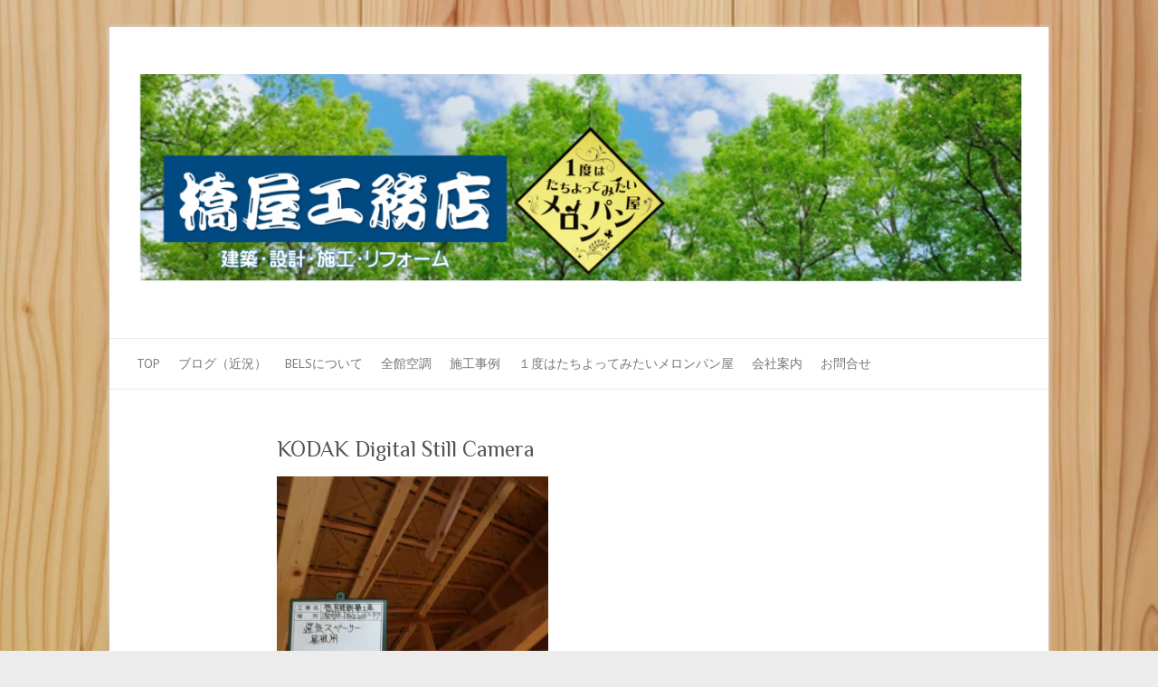

--- FILE ---
content_type: text/html; charset=UTF-8
request_url: https://hashiya848.jp/kodak-digital-still-camera-90/
body_size: 11414
content:

<!DOCTYPE html>
<html dir="ltr" lang="ja" prefix="og: https://ogp.me/ns#">
<head>

		<meta charset="UTF-8" />
	<meta name="viewport" content="width=device-width">
	<link rel="profile" href="http://gmpg.org/xfn/11" />
	<link rel="pingback" href="https://hashiya848.jp/xmlrpc.php" />	
<title>KODAK Digital Still Camera | 橋屋工務店</title>
	<style>img:is([sizes="auto" i], [sizes^="auto," i]) { contain-intrinsic-size: 3000px 1500px }</style>
	
		<!-- All in One SEO 4.7.8 - aioseo.com -->
	<meta name="description" content="KODAK Digital Still Camera" />
	<meta name="robots" content="max-image-preview:large" />
	<meta name="author" content="hashiya"/>
	<link rel="canonical" href="https://hashiya848.jp/kodak-digital-still-camera-90/" />
	<meta name="generator" content="All in One SEO (AIOSEO) 4.7.8" />
		<meta property="og:locale" content="ja_JP" />
		<meta property="og:site_name" content="橋屋工務店 | 埼玉県深谷市の工務店｜家は、買うものではなく造るもの" />
		<meta property="og:type" content="article" />
		<meta property="og:title" content="KODAK Digital Still Camera | 橋屋工務店" />
		<meta property="og:description" content="KODAK Digital Still Camera" />
		<meta property="og:url" content="https://hashiya848.jp/kodak-digital-still-camera-90/" />
		<meta property="article:published_time" content="2024-01-09T04:32:30+00:00" />
		<meta property="article:modified_time" content="2024-01-09T04:32:30+00:00" />
		<meta name="twitter:card" content="summary" />
		<meta name="twitter:title" content="KODAK Digital Still Camera | 橋屋工務店" />
		<meta name="twitter:description" content="KODAK Digital Still Camera" />
		<meta name="google" content="nositelinkssearchbox" />
		<script type="application/ld+json" class="aioseo-schema">
			{"@context":"https:\/\/schema.org","@graph":[{"@type":"BreadcrumbList","@id":"https:\/\/hashiya848.jp\/kodak-digital-still-camera-90\/#breadcrumblist","itemListElement":[{"@type":"ListItem","@id":"https:\/\/hashiya848.jp\/#listItem","position":1,"name":"\u5bb6","item":"https:\/\/hashiya848.jp\/","nextItem":{"@type":"ListItem","@id":"https:\/\/hashiya848.jp\/kodak-digital-still-camera-90\/#listItem","name":"KODAK Digital Still Camera"}},{"@type":"ListItem","@id":"https:\/\/hashiya848.jp\/kodak-digital-still-camera-90\/#listItem","position":2,"name":"KODAK Digital Still Camera","previousItem":{"@type":"ListItem","@id":"https:\/\/hashiya848.jp\/#listItem","name":"\u5bb6"}}]},{"@type":"ItemPage","@id":"https:\/\/hashiya848.jp\/kodak-digital-still-camera-90\/#itempage","url":"https:\/\/hashiya848.jp\/kodak-digital-still-camera-90\/","name":"KODAK Digital Still Camera | \u6a4b\u5c4b\u5de5\u52d9\u5e97","description":"KODAK Digital Still Camera","inLanguage":"ja","isPartOf":{"@id":"https:\/\/hashiya848.jp\/#website"},"breadcrumb":{"@id":"https:\/\/hashiya848.jp\/kodak-digital-still-camera-90\/#breadcrumblist"},"author":{"@id":"https:\/\/hashiya848.jp\/author\/hashiya\/#author"},"creator":{"@id":"https:\/\/hashiya848.jp\/author\/hashiya\/#author"},"datePublished":"2024-01-09T13:32:30+09:00","dateModified":"2024-01-09T13:32:30+09:00"},{"@type":"Organization","@id":"https:\/\/hashiya848.jp\/#organization","name":"\u6a4b\u5c4b\u5de5\u52d9\u5e97","description":"\u57fc\u7389\u770c\u6df1\u8c37\u5e02\u306e\u5de5\u52d9\u5e97\uff5c\u5bb6\u306f\u3001\u8cb7\u3046\u3082\u306e\u3067\u306f\u306a\u304f\u9020\u308b\u3082\u306e","url":"https:\/\/hashiya848.jp\/"},{"@type":"Person","@id":"https:\/\/hashiya848.jp\/author\/hashiya\/#author","url":"https:\/\/hashiya848.jp\/author\/hashiya\/","name":"hashiya","image":{"@type":"ImageObject","@id":"https:\/\/hashiya848.jp\/kodak-digital-still-camera-90\/#authorImage","url":"https:\/\/secure.gravatar.com\/avatar\/f8d161026ca07318151dace098ae23e2?s=96&d=mm&r=g","width":96,"height":96,"caption":"hashiya"}},{"@type":"WebSite","@id":"https:\/\/hashiya848.jp\/#website","url":"https:\/\/hashiya848.jp\/","name":"\u6a4b\u5c4b\u5de5\u52d9\u5e97","description":"\u57fc\u7389\u770c\u6df1\u8c37\u5e02\u306e\u5de5\u52d9\u5e97\uff5c\u5bb6\u306f\u3001\u8cb7\u3046\u3082\u306e\u3067\u306f\u306a\u304f\u9020\u308b\u3082\u306e","inLanguage":"ja","publisher":{"@id":"https:\/\/hashiya848.jp\/#organization"}}]}
		</script>
		<!-- All in One SEO -->

<link rel='dns-prefetch' href='//secure.gravatar.com' />
<link rel='dns-prefetch' href='//stats.wp.com' />
<link rel='dns-prefetch' href='//fonts.googleapis.com' />
<link rel='dns-prefetch' href='//v0.wordpress.com' />
<link rel='preconnect' href='//i0.wp.com' />
<link rel="alternate" type="application/rss+xml" title="橋屋工務店 &raquo; フィード" href="https://hashiya848.jp/feed/" />
<link rel="alternate" type="application/rss+xml" title="橋屋工務店 &raquo; コメントフィード" href="https://hashiya848.jp/comments/feed/" />
<script type="text/javascript">
/* <![CDATA[ */
window._wpemojiSettings = {"baseUrl":"https:\/\/s.w.org\/images\/core\/emoji\/15.0.3\/72x72\/","ext":".png","svgUrl":"https:\/\/s.w.org\/images\/core\/emoji\/15.0.3\/svg\/","svgExt":".svg","source":{"concatemoji":"https:\/\/hashiya848.jp\/wp-includes\/js\/wp-emoji-release.min.js?ver=6.7.4"}};
/*! This file is auto-generated */
!function(i,n){var o,s,e;function c(e){try{var t={supportTests:e,timestamp:(new Date).valueOf()};sessionStorage.setItem(o,JSON.stringify(t))}catch(e){}}function p(e,t,n){e.clearRect(0,0,e.canvas.width,e.canvas.height),e.fillText(t,0,0);var t=new Uint32Array(e.getImageData(0,0,e.canvas.width,e.canvas.height).data),r=(e.clearRect(0,0,e.canvas.width,e.canvas.height),e.fillText(n,0,0),new Uint32Array(e.getImageData(0,0,e.canvas.width,e.canvas.height).data));return t.every(function(e,t){return e===r[t]})}function u(e,t,n){switch(t){case"flag":return n(e,"\ud83c\udff3\ufe0f\u200d\u26a7\ufe0f","\ud83c\udff3\ufe0f\u200b\u26a7\ufe0f")?!1:!n(e,"\ud83c\uddfa\ud83c\uddf3","\ud83c\uddfa\u200b\ud83c\uddf3")&&!n(e,"\ud83c\udff4\udb40\udc67\udb40\udc62\udb40\udc65\udb40\udc6e\udb40\udc67\udb40\udc7f","\ud83c\udff4\u200b\udb40\udc67\u200b\udb40\udc62\u200b\udb40\udc65\u200b\udb40\udc6e\u200b\udb40\udc67\u200b\udb40\udc7f");case"emoji":return!n(e,"\ud83d\udc26\u200d\u2b1b","\ud83d\udc26\u200b\u2b1b")}return!1}function f(e,t,n){var r="undefined"!=typeof WorkerGlobalScope&&self instanceof WorkerGlobalScope?new OffscreenCanvas(300,150):i.createElement("canvas"),a=r.getContext("2d",{willReadFrequently:!0}),o=(a.textBaseline="top",a.font="600 32px Arial",{});return e.forEach(function(e){o[e]=t(a,e,n)}),o}function t(e){var t=i.createElement("script");t.src=e,t.defer=!0,i.head.appendChild(t)}"undefined"!=typeof Promise&&(o="wpEmojiSettingsSupports",s=["flag","emoji"],n.supports={everything:!0,everythingExceptFlag:!0},e=new Promise(function(e){i.addEventListener("DOMContentLoaded",e,{once:!0})}),new Promise(function(t){var n=function(){try{var e=JSON.parse(sessionStorage.getItem(o));if("object"==typeof e&&"number"==typeof e.timestamp&&(new Date).valueOf()<e.timestamp+604800&&"object"==typeof e.supportTests)return e.supportTests}catch(e){}return null}();if(!n){if("undefined"!=typeof Worker&&"undefined"!=typeof OffscreenCanvas&&"undefined"!=typeof URL&&URL.createObjectURL&&"undefined"!=typeof Blob)try{var e="postMessage("+f.toString()+"("+[JSON.stringify(s),u.toString(),p.toString()].join(",")+"));",r=new Blob([e],{type:"text/javascript"}),a=new Worker(URL.createObjectURL(r),{name:"wpTestEmojiSupports"});return void(a.onmessage=function(e){c(n=e.data),a.terminate(),t(n)})}catch(e){}c(n=f(s,u,p))}t(n)}).then(function(e){for(var t in e)n.supports[t]=e[t],n.supports.everything=n.supports.everything&&n.supports[t],"flag"!==t&&(n.supports.everythingExceptFlag=n.supports.everythingExceptFlag&&n.supports[t]);n.supports.everythingExceptFlag=n.supports.everythingExceptFlag&&!n.supports.flag,n.DOMReady=!1,n.readyCallback=function(){n.DOMReady=!0}}).then(function(){return e}).then(function(){var e;n.supports.everything||(n.readyCallback(),(e=n.source||{}).concatemoji?t(e.concatemoji):e.wpemoji&&e.twemoji&&(t(e.twemoji),t(e.wpemoji)))}))}((window,document),window._wpemojiSettings);
/* ]]> */
</script>
<style id='wp-emoji-styles-inline-css' type='text/css'>

	img.wp-smiley, img.emoji {
		display: inline !important;
		border: none !important;
		box-shadow: none !important;
		height: 1em !important;
		width: 1em !important;
		margin: 0 0.07em !important;
		vertical-align: -0.1em !important;
		background: none !important;
		padding: 0 !important;
	}
</style>
<link rel='stylesheet' id='wp-block-library-css' href='https://hashiya848.jp/wp-includes/css/dist/block-library/style.min.css?ver=6.7.4' type='text/css' media='all' />
<link rel='stylesheet' id='mediaelement-css' href='https://hashiya848.jp/wp-includes/js/mediaelement/mediaelementplayer-legacy.min.css?ver=4.2.17' type='text/css' media='all' />
<link rel='stylesheet' id='wp-mediaelement-css' href='https://hashiya848.jp/wp-includes/js/mediaelement/wp-mediaelement.min.css?ver=6.7.4' type='text/css' media='all' />
<style id='jetpack-sharing-buttons-style-inline-css' type='text/css'>
.jetpack-sharing-buttons__services-list{display:flex;flex-direction:row;flex-wrap:wrap;gap:0;list-style-type:none;margin:5px;padding:0}.jetpack-sharing-buttons__services-list.has-small-icon-size{font-size:12px}.jetpack-sharing-buttons__services-list.has-normal-icon-size{font-size:16px}.jetpack-sharing-buttons__services-list.has-large-icon-size{font-size:24px}.jetpack-sharing-buttons__services-list.has-huge-icon-size{font-size:36px}@media print{.jetpack-sharing-buttons__services-list{display:none!important}}.editor-styles-wrapper .wp-block-jetpack-sharing-buttons{gap:0;padding-inline-start:0}ul.jetpack-sharing-buttons__services-list.has-background{padding:1.25em 2.375em}
</style>
<style id='classic-theme-styles-inline-css' type='text/css'>
/*! This file is auto-generated */
.wp-block-button__link{color:#fff;background-color:#32373c;border-radius:9999px;box-shadow:none;text-decoration:none;padding:calc(.667em + 2px) calc(1.333em + 2px);font-size:1.125em}.wp-block-file__button{background:#32373c;color:#fff;text-decoration:none}
</style>
<style id='global-styles-inline-css' type='text/css'>
:root{--wp--preset--aspect-ratio--square: 1;--wp--preset--aspect-ratio--4-3: 4/3;--wp--preset--aspect-ratio--3-4: 3/4;--wp--preset--aspect-ratio--3-2: 3/2;--wp--preset--aspect-ratio--2-3: 2/3;--wp--preset--aspect-ratio--16-9: 16/9;--wp--preset--aspect-ratio--9-16: 9/16;--wp--preset--color--black: #000000;--wp--preset--color--cyan-bluish-gray: #abb8c3;--wp--preset--color--white: #ffffff;--wp--preset--color--pale-pink: #f78da7;--wp--preset--color--vivid-red: #cf2e2e;--wp--preset--color--luminous-vivid-orange: #ff6900;--wp--preset--color--luminous-vivid-amber: #fcb900;--wp--preset--color--light-green-cyan: #7bdcb5;--wp--preset--color--vivid-green-cyan: #00d084;--wp--preset--color--pale-cyan-blue: #8ed1fc;--wp--preset--color--vivid-cyan-blue: #0693e3;--wp--preset--color--vivid-purple: #9b51e0;--wp--preset--gradient--vivid-cyan-blue-to-vivid-purple: linear-gradient(135deg,rgba(6,147,227,1) 0%,rgb(155,81,224) 100%);--wp--preset--gradient--light-green-cyan-to-vivid-green-cyan: linear-gradient(135deg,rgb(122,220,180) 0%,rgb(0,208,130) 100%);--wp--preset--gradient--luminous-vivid-amber-to-luminous-vivid-orange: linear-gradient(135deg,rgba(252,185,0,1) 0%,rgba(255,105,0,1) 100%);--wp--preset--gradient--luminous-vivid-orange-to-vivid-red: linear-gradient(135deg,rgba(255,105,0,1) 0%,rgb(207,46,46) 100%);--wp--preset--gradient--very-light-gray-to-cyan-bluish-gray: linear-gradient(135deg,rgb(238,238,238) 0%,rgb(169,184,195) 100%);--wp--preset--gradient--cool-to-warm-spectrum: linear-gradient(135deg,rgb(74,234,220) 0%,rgb(151,120,209) 20%,rgb(207,42,186) 40%,rgb(238,44,130) 60%,rgb(251,105,98) 80%,rgb(254,248,76) 100%);--wp--preset--gradient--blush-light-purple: linear-gradient(135deg,rgb(255,206,236) 0%,rgb(152,150,240) 100%);--wp--preset--gradient--blush-bordeaux: linear-gradient(135deg,rgb(254,205,165) 0%,rgb(254,45,45) 50%,rgb(107,0,62) 100%);--wp--preset--gradient--luminous-dusk: linear-gradient(135deg,rgb(255,203,112) 0%,rgb(199,81,192) 50%,rgb(65,88,208) 100%);--wp--preset--gradient--pale-ocean: linear-gradient(135deg,rgb(255,245,203) 0%,rgb(182,227,212) 50%,rgb(51,167,181) 100%);--wp--preset--gradient--electric-grass: linear-gradient(135deg,rgb(202,248,128) 0%,rgb(113,206,126) 100%);--wp--preset--gradient--midnight: linear-gradient(135deg,rgb(2,3,129) 0%,rgb(40,116,252) 100%);--wp--preset--font-size--small: 13px;--wp--preset--font-size--medium: 20px;--wp--preset--font-size--large: 36px;--wp--preset--font-size--x-large: 42px;--wp--preset--spacing--20: 0.44rem;--wp--preset--spacing--30: 0.67rem;--wp--preset--spacing--40: 1rem;--wp--preset--spacing--50: 1.5rem;--wp--preset--spacing--60: 2.25rem;--wp--preset--spacing--70: 3.38rem;--wp--preset--spacing--80: 5.06rem;--wp--preset--shadow--natural: 6px 6px 9px rgba(0, 0, 0, 0.2);--wp--preset--shadow--deep: 12px 12px 50px rgba(0, 0, 0, 0.4);--wp--preset--shadow--sharp: 6px 6px 0px rgba(0, 0, 0, 0.2);--wp--preset--shadow--outlined: 6px 6px 0px -3px rgba(255, 255, 255, 1), 6px 6px rgba(0, 0, 0, 1);--wp--preset--shadow--crisp: 6px 6px 0px rgba(0, 0, 0, 1);}:where(.is-layout-flex){gap: 0.5em;}:where(.is-layout-grid){gap: 0.5em;}body .is-layout-flex{display: flex;}.is-layout-flex{flex-wrap: wrap;align-items: center;}.is-layout-flex > :is(*, div){margin: 0;}body .is-layout-grid{display: grid;}.is-layout-grid > :is(*, div){margin: 0;}:where(.wp-block-columns.is-layout-flex){gap: 2em;}:where(.wp-block-columns.is-layout-grid){gap: 2em;}:where(.wp-block-post-template.is-layout-flex){gap: 1.25em;}:where(.wp-block-post-template.is-layout-grid){gap: 1.25em;}.has-black-color{color: var(--wp--preset--color--black) !important;}.has-cyan-bluish-gray-color{color: var(--wp--preset--color--cyan-bluish-gray) !important;}.has-white-color{color: var(--wp--preset--color--white) !important;}.has-pale-pink-color{color: var(--wp--preset--color--pale-pink) !important;}.has-vivid-red-color{color: var(--wp--preset--color--vivid-red) !important;}.has-luminous-vivid-orange-color{color: var(--wp--preset--color--luminous-vivid-orange) !important;}.has-luminous-vivid-amber-color{color: var(--wp--preset--color--luminous-vivid-amber) !important;}.has-light-green-cyan-color{color: var(--wp--preset--color--light-green-cyan) !important;}.has-vivid-green-cyan-color{color: var(--wp--preset--color--vivid-green-cyan) !important;}.has-pale-cyan-blue-color{color: var(--wp--preset--color--pale-cyan-blue) !important;}.has-vivid-cyan-blue-color{color: var(--wp--preset--color--vivid-cyan-blue) !important;}.has-vivid-purple-color{color: var(--wp--preset--color--vivid-purple) !important;}.has-black-background-color{background-color: var(--wp--preset--color--black) !important;}.has-cyan-bluish-gray-background-color{background-color: var(--wp--preset--color--cyan-bluish-gray) !important;}.has-white-background-color{background-color: var(--wp--preset--color--white) !important;}.has-pale-pink-background-color{background-color: var(--wp--preset--color--pale-pink) !important;}.has-vivid-red-background-color{background-color: var(--wp--preset--color--vivid-red) !important;}.has-luminous-vivid-orange-background-color{background-color: var(--wp--preset--color--luminous-vivid-orange) !important;}.has-luminous-vivid-amber-background-color{background-color: var(--wp--preset--color--luminous-vivid-amber) !important;}.has-light-green-cyan-background-color{background-color: var(--wp--preset--color--light-green-cyan) !important;}.has-vivid-green-cyan-background-color{background-color: var(--wp--preset--color--vivid-green-cyan) !important;}.has-pale-cyan-blue-background-color{background-color: var(--wp--preset--color--pale-cyan-blue) !important;}.has-vivid-cyan-blue-background-color{background-color: var(--wp--preset--color--vivid-cyan-blue) !important;}.has-vivid-purple-background-color{background-color: var(--wp--preset--color--vivid-purple) !important;}.has-black-border-color{border-color: var(--wp--preset--color--black) !important;}.has-cyan-bluish-gray-border-color{border-color: var(--wp--preset--color--cyan-bluish-gray) !important;}.has-white-border-color{border-color: var(--wp--preset--color--white) !important;}.has-pale-pink-border-color{border-color: var(--wp--preset--color--pale-pink) !important;}.has-vivid-red-border-color{border-color: var(--wp--preset--color--vivid-red) !important;}.has-luminous-vivid-orange-border-color{border-color: var(--wp--preset--color--luminous-vivid-orange) !important;}.has-luminous-vivid-amber-border-color{border-color: var(--wp--preset--color--luminous-vivid-amber) !important;}.has-light-green-cyan-border-color{border-color: var(--wp--preset--color--light-green-cyan) !important;}.has-vivid-green-cyan-border-color{border-color: var(--wp--preset--color--vivid-green-cyan) !important;}.has-pale-cyan-blue-border-color{border-color: var(--wp--preset--color--pale-cyan-blue) !important;}.has-vivid-cyan-blue-border-color{border-color: var(--wp--preset--color--vivid-cyan-blue) !important;}.has-vivid-purple-border-color{border-color: var(--wp--preset--color--vivid-purple) !important;}.has-vivid-cyan-blue-to-vivid-purple-gradient-background{background: var(--wp--preset--gradient--vivid-cyan-blue-to-vivid-purple) !important;}.has-light-green-cyan-to-vivid-green-cyan-gradient-background{background: var(--wp--preset--gradient--light-green-cyan-to-vivid-green-cyan) !important;}.has-luminous-vivid-amber-to-luminous-vivid-orange-gradient-background{background: var(--wp--preset--gradient--luminous-vivid-amber-to-luminous-vivid-orange) !important;}.has-luminous-vivid-orange-to-vivid-red-gradient-background{background: var(--wp--preset--gradient--luminous-vivid-orange-to-vivid-red) !important;}.has-very-light-gray-to-cyan-bluish-gray-gradient-background{background: var(--wp--preset--gradient--very-light-gray-to-cyan-bluish-gray) !important;}.has-cool-to-warm-spectrum-gradient-background{background: var(--wp--preset--gradient--cool-to-warm-spectrum) !important;}.has-blush-light-purple-gradient-background{background: var(--wp--preset--gradient--blush-light-purple) !important;}.has-blush-bordeaux-gradient-background{background: var(--wp--preset--gradient--blush-bordeaux) !important;}.has-luminous-dusk-gradient-background{background: var(--wp--preset--gradient--luminous-dusk) !important;}.has-pale-ocean-gradient-background{background: var(--wp--preset--gradient--pale-ocean) !important;}.has-electric-grass-gradient-background{background: var(--wp--preset--gradient--electric-grass) !important;}.has-midnight-gradient-background{background: var(--wp--preset--gradient--midnight) !important;}.has-small-font-size{font-size: var(--wp--preset--font-size--small) !important;}.has-medium-font-size{font-size: var(--wp--preset--font-size--medium) !important;}.has-large-font-size{font-size: var(--wp--preset--font-size--large) !important;}.has-x-large-font-size{font-size: var(--wp--preset--font-size--x-large) !important;}
:where(.wp-block-post-template.is-layout-flex){gap: 1.25em;}:where(.wp-block-post-template.is-layout-grid){gap: 1.25em;}
:where(.wp-block-columns.is-layout-flex){gap: 2em;}:where(.wp-block-columns.is-layout-grid){gap: 2em;}
:root :where(.wp-block-pullquote){font-size: 1.5em;line-height: 1.6;}
</style>
<link rel='stylesheet' id='attitude_style-css' href='https://hashiya848.jp/wp-content/themes/attitude/style.css?ver=6.7.4' type='text/css' media='all' />
<link rel='stylesheet' id='attitude-font-awesome-css' href='https://hashiya848.jp/wp-content/themes/attitude/font-awesome/css/all.min.css?ver=6.7.4' type='text/css' media='all' />
<link rel='stylesheet' id='google_fonts-css' href='//fonts.googleapis.com/css?family=PT+Sans%7CPhilosopher&#038;ver=6.7.4' type='text/css' media='all' />
<!--[if lt IE 9]>
<script type="text/javascript" src="https://hashiya848.jp/wp-content/themes/attitude/library/js/html5.min.js?ver=3.7.3" id="html5-js"></script>
<![endif]-->
<script type="text/javascript" src="https://hashiya848.jp/wp-includes/js/jquery/jquery.min.js?ver=3.7.1" id="jquery-core-js"></script>
<script type="text/javascript" src="https://hashiya848.jp/wp-includes/js/jquery/jquery-migrate.min.js?ver=3.4.1" id="jquery-migrate-js"></script>
<script type="text/javascript" src="https://hashiya848.jp/wp-content/themes/attitude/library/js/scripts.js?ver=6.7.4" id="attitude-scripts-js"></script>
<script type="text/javascript" src="https://hashiya848.jp/wp-content/themes/attitude/library/js/backtotop.js?ver=6.7.4" id="backtotop-js"></script>
<link rel="https://api.w.org/" href="https://hashiya848.jp/wp-json/" /><link rel="alternate" title="JSON" type="application/json" href="https://hashiya848.jp/wp-json/wp/v2/media/875" /><link rel="EditURI" type="application/rsd+xml" title="RSD" href="https://hashiya848.jp/xmlrpc.php?rsd" />
<meta name="generator" content="WordPress 6.7.4" />
<link rel='shortlink' href='https://wp.me/a7KAq9-e7' />
<link rel="alternate" title="oEmbed (JSON)" type="application/json+oembed" href="https://hashiya848.jp/wp-json/oembed/1.0/embed?url=https%3A%2F%2Fhashiya848.jp%2Fkodak-digital-still-camera-90%2F" />
<link rel="alternate" title="oEmbed (XML)" type="text/xml+oembed" href="https://hashiya848.jp/wp-json/oembed/1.0/embed?url=https%3A%2F%2Fhashiya848.jp%2Fkodak-digital-still-camera-90%2F&#038;format=xml" />
	<style>img#wpstats{display:none}</style>
		<meta name="google-site-verification" content="vtqf3xZ6oQPP64C7q6c2ShbNo69lUemHexc_Pt2w2Xw" /><style type="text/css" id="custom-background-css">
body.custom-background { background-image: url("https://hashiya848.jp/wp-content/uploads/2016/07/N845_mokumetex_TP_V-1.jpg"); background-position: left top; background-size: auto; background-repeat: repeat; background-attachment: fixed; }
</style>
	<link rel="icon" href="https://i0.wp.com/hashiya848.jp/wp-content/uploads/2016/07/cropped-IMG_0003.jpg?fit=32%2C32&#038;ssl=1" sizes="32x32" />
<link rel="icon" href="https://i0.wp.com/hashiya848.jp/wp-content/uploads/2016/07/cropped-IMG_0003.jpg?fit=192%2C192&#038;ssl=1" sizes="192x192" />
<link rel="apple-touch-icon" href="https://i0.wp.com/hashiya848.jp/wp-content/uploads/2016/07/cropped-IMG_0003.jpg?fit=180%2C180&#038;ssl=1" />
<meta name="msapplication-TileImage" content="https://i0.wp.com/hashiya848.jp/wp-content/uploads/2016/07/cropped-IMG_0003.jpg?fit=270%2C270&#038;ssl=1" />

</head>

<body class="attachment attachment-template-default single single-attachment postid-875 attachmentid-875 attachment-jpeg custom-background no-sidebar-template">
		
	<div class="wrapper">
				<header id="branding" >
				
	<div class="container clearfix">
		<div class="hgroup-wrap clearfix">
			<section class="hgroup-right">
							<button class="menu-toggle">Responsive Menu</button>
			</section><!-- .hgroup-right -->	
				<hgroup id="site-logo" class="clearfix">
																		<h2 id="site-title"> 
								<a href="https://hashiya848.jp/" title="橋屋工務店" rel="home">
									<img src="http://hashiya848.jp/wp-content/uploads/2016/07/top2-e1469858604542.png" alt="橋屋工務店">
								</a>
							</h2>
												
				</hgroup><!-- #site-logo -->
			
		</div><!-- .hgroup-wrap -->
	</div><!-- .container -->	
		
	<nav id="access" class="clearfix">
					<div class="container clearfix"><ul class="root"><li id="menu-item-37" class="menu-item menu-item-type-post_type menu-item-object-page menu-item-home menu-item-37"><a href="https://hashiya848.jp/">TOP</a></li>
<li id="menu-item-187" class="menu-item menu-item-type-post_type menu-item-object-page current_page_parent menu-item-187"><a href="https://hashiya848.jp/%e6%96%bd%e5%b7%a5%e7%8a%b6%e6%b3%81/">ブログ（近況）</a></li>
<li id="menu-item-1365" class="menu-item menu-item-type-post_type menu-item-object-page menu-item-1365"><a href="https://hashiya848.jp/bels%e3%81%ab%e3%81%a4%e3%81%84%e3%81%a6/">BELSについて</a></li>
<li id="menu-item-1442" class="menu-item menu-item-type-post_type menu-item-object-page menu-item-has-children menu-item-1442"><a href="https://hashiya848.jp/%e5%85%a8%e9%a4%a8%e7%a9%ba%e8%aa%bf-2/">全館空調</a>
<ul class="sub-menu">
	<li id="menu-item-1379" class="menu-item menu-item-type-post_type menu-item-object-page menu-item-1379"><a href="https://hashiya848.jp/%e5%85%a8%e9%a4%a8%e7%a9%ba%e8%aa%bf/">Z空調のメリット</a></li>
	<li id="menu-item-1428" class="menu-item menu-item-type-post_type menu-item-object-page menu-item-1428"><a href="https://hashiya848.jp/z%e7%a9%ba%e8%aa%bf%e3%81%ae%e4%bb%95%e7%b5%84%e3%81%bf/">Z空調のしくみ</a></li>
</ul>
</li>
<li id="menu-item-41" class="menu-item menu-item-type-post_type menu-item-object-page menu-item-41"><a href="https://hashiya848.jp/%e6%96%bd%e5%b7%a5%e4%ba%8b%e4%be%8b/">施工事例</a></li>
<li id="menu-item-38" class="menu-item menu-item-type-post_type menu-item-object-page menu-item-38"><a href="https://hashiya848.jp/1%e5%ba%a6%e3%81%af%e3%81%9f%e3%81%a1%e3%82%88%e3%81%a3%e3%81%a6%e3%81%bf%e3%81%9f%e3%81%84%e3%83%a1%e3%83%ad%e3%83%b3%e3%83%91%e3%83%b3%e5%b1%8b/">１度はたちよってみたいメロンパン屋</a></li>
<li id="menu-item-138" class="menu-item menu-item-type-post_type menu-item-object-page menu-item-138"><a href="https://hashiya848.jp/%e4%bc%9a%e7%a4%be%e6%a1%88%e5%86%85/">会社案内</a></li>
<li id="menu-item-40" class="menu-item menu-item-type-post_type menu-item-object-page menu-item-40"><a href="https://hashiya848.jp/%e3%81%8a%e5%95%8f%e5%90%88%e3%81%9b/">お問合せ</a></li>
</ul></div><!-- .container -->
					</nav><!-- #access --> 		
				</header>
		
				<div id="main" class="container clearfix">

<div id="container">
	

<div id="content">	<section id="post-875" class="post-875 attachment type-attachment status-inherit hentry">
		<article>

			
			<header class="entry-header">
    			<h1 class="entry-title">
    				KODAK Digital Still Camera    			</h1><!-- .entry-title -->
  			</header>

  			
  			
  			<div class="entry-content clearfix">
    			<p class="attachment"><a href="https://i0.wp.com/hashiya848.jp/wp-content/uploads/2024/01/100_0463.jpg?ssl=1"><img fetchpriority="high" decoding="async" width="300" height="225" src="https://i0.wp.com/hashiya848.jp/wp-content/uploads/2024/01/100_0463.jpg?fit=300%2C225&amp;ssl=1" class="attachment-medium size-medium" alt="" srcset="https://i0.wp.com/hashiya848.jp/wp-content/uploads/2024/01/100_0463.jpg?w=1280&amp;ssl=1 1280w, https://i0.wp.com/hashiya848.jp/wp-content/uploads/2024/01/100_0463.jpg?resize=300%2C225&amp;ssl=1 300w, https://i0.wp.com/hashiya848.jp/wp-content/uploads/2024/01/100_0463.jpg?resize=1024%2C768&amp;ssl=1 1024w, https://i0.wp.com/hashiya848.jp/wp-content/uploads/2024/01/100_0463.jpg?resize=768%2C576&amp;ssl=1 768w" sizes="(max-width: 300px) 100vw, 300px" data-attachment-id="875" data-permalink="https://hashiya848.jp/kodak-digital-still-camera-90/" data-orig-file="https://i0.wp.com/hashiya848.jp/wp-content/uploads/2024/01/100_0463.jpg?fit=1280%2C960&amp;ssl=1" data-orig-size="1280,960" data-comments-opened="0" data-image-meta="{&quot;aperture&quot;:&quot;3&quot;,&quot;credit&quot;:&quot;&quot;,&quot;camera&quot;:&quot;KODAK PIXPRO WPZ2&quot;,&quot;caption&quot;:&quot;KODAK Digital Still Camera&quot;,&quot;created_timestamp&quot;:&quot;1701072624&quot;,&quot;copyright&quot;:&quot;&quot;,&quot;focal_length&quot;:&quot;4.9&quot;,&quot;iso&quot;:&quot;160&quot;,&quot;shutter_speed&quot;:&quot;0.066666666666667&quot;,&quot;title&quot;:&quot;KODAK Digital Still Camera&quot;,&quot;orientation&quot;:&quot;1&quot;}" data-image-title="KODAK Digital Still Camera" data-image-description="" data-image-caption="&lt;p&gt;KODAK Digital Still Camera&lt;/p&gt;
" data-medium-file="https://i0.wp.com/hashiya848.jp/wp-content/uploads/2024/01/100_0463.jpg?fit=300%2C225&amp;ssl=1" data-large-file="https://i0.wp.com/hashiya848.jp/wp-content/uploads/2024/01/100_0463.jpg?fit=700%2C525&amp;ssl=1" /></a></p>
  			</div>
  			<div class="entry-meta-bar clearfix">	        			
    			<div class="entry-meta">
    				<span class="by-author vcard author"><span class="fn">By <a href="https://hashiya848.jp/author/hashiya/">hashiya</a></span></span> |
    				<span class="date updated"><a href="https://hashiya848.jp/kodak-digital-still-camera-90/" title="1:32 PM">2024年1月9日</a></span> |
    				 
    				 		          				
    			</div><!-- .entry-meta -->
    		</div>

  						<ul class="default-wp-page clearfix">
				<li class="previous"><a href='https://hashiya848.jp/kodak-digital-still-camera-89/'>&larr; Previous</a></li>
				<li class="next"><a href='https://hashiya848.jp/kodak-digital-still-camera-91/'>Next &rarr;</a></li>
			</ul>
		
<div id="comments" class="comments-area">

	
	
	
</div><!-- #comments .comments-area -->
		</article>
	</section>
</div><!-- #content --></div><!-- #container -->


	   </div><!-- #main -->

	   
	   	
	   
	   <footer id="colophon" class="clearfix">
			

		<div class="widget-wrap">
			<div class="container">
				<div class="widget-area clearfix">
				<aside id="text-3" class="widget widget_text">			<div class="textwidget"><p><a href="http://www.j-reform.com/reform-dantai/"><img loading="lazy" decoding="async" data-recalc-dims="1" class="alignnone wp-image-1362 " src="https://i0.wp.com/hashiya848.jp/wp-content/uploads/2024/02/logo-b.jpg?resize=187%2C76" alt="" width="187" height="76" srcset="https://i0.wp.com/hashiya848.jp/wp-content/uploads/2024/02/logo-b.jpg?w=444&amp;ssl=1 444w, https://i0.wp.com/hashiya848.jp/wp-content/uploads/2024/02/logo-b.jpg?resize=300%2C122&amp;ssl=1 300w" sizes="auto, (max-width: 187px) 100vw, 187px" /></a></p>
<p>&nbsp;</p>
<p><a href="http://jusuikyou.or.jp/index.html"><img loading="lazy" decoding="async" data-recalc-dims="1" class="alignnone wp-image-481 size-medium" src="https://i0.wp.com/hashiya848.jp/wp-content/uploads/2021/03/Link_logo_01.jpg?resize=150%2C56" alt="" width="150" height="56" /></a></p>
</div>
		</aside><aside id="media_gallery-2" class="widget widget_media_gallery">
		<style type="text/css">
			#gallery-1 {
				margin: auto;
			}
			#gallery-1 .gallery-item {
				float: left;
				margin-top: 10px;
				text-align: center;
				width: 100%;
			}
			#gallery-1 img {
				border: 2px solid #cfcfcf;
			}
			#gallery-1 .gallery-caption {
				margin-left: 0;
			}
			/* see gallery_shortcode() in wp-includes/media.php */
		</style>
		<div data-carousel-extra='{"blog_id":1,"permalink":"https:\/\/hashiya848.jp\/kodak-digital-still-camera-90\/"}' id='gallery-1' class='gallery galleryid-875 gallery-columns-1 gallery-size-thumbnail'><dl class='gallery-item'>
			<dt class='gallery-icon landscape'>
				<img width="150" height="134" src="https://i0.wp.com/hashiya848.jp/wp-content/uploads/2023/02/c975e9db78edcd42281b285336836be2.png?resize=150%2C134&amp;ssl=1" class="attachment-thumbnail size-thumbnail" alt="" decoding="async" loading="lazy" data-attachment-id="674" data-permalink="https://hashiya848.jp/1%e5%ba%a6%e3%81%af%e3%81%9f%e3%81%a1%e3%82%88%e3%81%a3%e3%81%a6%e3%81%bf%e3%81%9f%e3%81%84%e3%83%a1%e3%83%ad%e3%83%b3%e3%83%91%e3%83%b3%e5%b1%8b/%e3%81%b5%e3%81%a3%e3%81%8b/" data-orig-file="https://i0.wp.com/hashiya848.jp/wp-content/uploads/2023/02/c975e9db78edcd42281b285336836be2.png?fit=152%2C134&amp;ssl=1" data-orig-size="152,134" data-comments-opened="0" data-image-meta="{&quot;aperture&quot;:&quot;0&quot;,&quot;credit&quot;:&quot;&quot;,&quot;camera&quot;:&quot;&quot;,&quot;caption&quot;:&quot;&quot;,&quot;created_timestamp&quot;:&quot;0&quot;,&quot;copyright&quot;:&quot;&quot;,&quot;focal_length&quot;:&quot;0&quot;,&quot;iso&quot;:&quot;0&quot;,&quot;shutter_speed&quot;:&quot;0&quot;,&quot;title&quot;:&quot;&quot;,&quot;orientation&quot;:&quot;0&quot;}" data-image-title="ふっか" data-image-description="" data-image-caption="" data-medium-file="https://i0.wp.com/hashiya848.jp/wp-content/uploads/2023/02/c975e9db78edcd42281b285336836be2.png?fit=152%2C134&amp;ssl=1" data-large-file="https://i0.wp.com/hashiya848.jp/wp-content/uploads/2023/02/c975e9db78edcd42281b285336836be2.png?fit=152%2C134&amp;ssl=1" />
			</dt></dl><br style="clear: both" />
		</div>
</aside>				</div><!-- .widget-area -->
			</div><!-- .container -->
		</div><!-- .widget-wrap -->
		
<div id="site-generator" class="clearfix">
				<div class="container">
			<div class="social-profiles clearfix">
				<ul>
			</ul>
			</div><!-- .social-profiles --><div class="copyright">Copyright &copy;2026 <a href="https://hashiya848.jp/" title="橋屋工務店" ><span>橋屋工務店</span></a> | Theme by: <a href="http://themehorse.com" target="_blank" rel="noopener noreferrer" title="Theme Horse" ><span>Theme Horse</span></a> | Powered by: <a href="http://wordpress.org" target="_blank" rel="noopener noreferrer" title="WordPress"><span>WordPress</span></a></div><!-- .copyright --></div><!-- .container -->
			</div><!-- #site-generator --><div class="back-to-top"><a href="#branding"></a></div>		</footer>
	   
			

	</div><!-- .wrapper -->

	 

		<div id="jp-carousel-loading-overlay">
			<div id="jp-carousel-loading-wrapper">
				<span id="jp-carousel-library-loading">&nbsp;</span>
			</div>
		</div>
		<div class="jp-carousel-overlay" style="display: none;">

		<div class="jp-carousel-container">
			<!-- The Carousel Swiper -->
			<div
				class="jp-carousel-wrap swiper-container jp-carousel-swiper-container jp-carousel-transitions"
				itemscope
				itemtype="https://schema.org/ImageGallery">
				<div class="jp-carousel swiper-wrapper"></div>
				<div class="jp-swiper-button-prev swiper-button-prev">
					<svg width="25" height="24" viewBox="0 0 25 24" fill="none" xmlns="http://www.w3.org/2000/svg">
						<mask id="maskPrev" mask-type="alpha" maskUnits="userSpaceOnUse" x="8" y="6" width="9" height="12">
							<path d="M16.2072 16.59L11.6496 12L16.2072 7.41L14.8041 6L8.8335 12L14.8041 18L16.2072 16.59Z" fill="white"/>
						</mask>
						<g mask="url(#maskPrev)">
							<rect x="0.579102" width="23.8823" height="24" fill="#FFFFFF"/>
						</g>
					</svg>
				</div>
				<div class="jp-swiper-button-next swiper-button-next">
					<svg width="25" height="24" viewBox="0 0 25 24" fill="none" xmlns="http://www.w3.org/2000/svg">
						<mask id="maskNext" mask-type="alpha" maskUnits="userSpaceOnUse" x="8" y="6" width="8" height="12">
							<path d="M8.59814 16.59L13.1557 12L8.59814 7.41L10.0012 6L15.9718 12L10.0012 18L8.59814 16.59Z" fill="white"/>
						</mask>
						<g mask="url(#maskNext)">
							<rect x="0.34375" width="23.8822" height="24" fill="#FFFFFF"/>
						</g>
					</svg>
				</div>
			</div>
			<!-- The main close buton -->
			<div class="jp-carousel-close-hint">
				<svg width="25" height="24" viewBox="0 0 25 24" fill="none" xmlns="http://www.w3.org/2000/svg">
					<mask id="maskClose" mask-type="alpha" maskUnits="userSpaceOnUse" x="5" y="5" width="15" height="14">
						<path d="M19.3166 6.41L17.9135 5L12.3509 10.59L6.78834 5L5.38525 6.41L10.9478 12L5.38525 17.59L6.78834 19L12.3509 13.41L17.9135 19L19.3166 17.59L13.754 12L19.3166 6.41Z" fill="white"/>
					</mask>
					<g mask="url(#maskClose)">
						<rect x="0.409668" width="23.8823" height="24" fill="#FFFFFF"/>
					</g>
				</svg>
			</div>
			<!-- Image info, comments and meta -->
			<div class="jp-carousel-info">
				<div class="jp-carousel-info-footer">
					<div class="jp-carousel-pagination-container">
						<div class="jp-swiper-pagination swiper-pagination"></div>
						<div class="jp-carousel-pagination"></div>
					</div>
					<div class="jp-carousel-photo-title-container">
						<h2 class="jp-carousel-photo-caption"></h2>
					</div>
					<div class="jp-carousel-photo-icons-container">
						<a href="#" class="jp-carousel-icon-btn jp-carousel-icon-info" aria-label="写真のメタデータ表示を切り替え">
							<span class="jp-carousel-icon">
								<svg width="25" height="24" viewBox="0 0 25 24" fill="none" xmlns="http://www.w3.org/2000/svg">
									<mask id="maskInfo" mask-type="alpha" maskUnits="userSpaceOnUse" x="2" y="2" width="21" height="20">
										<path fill-rule="evenodd" clip-rule="evenodd" d="M12.7537 2C7.26076 2 2.80273 6.48 2.80273 12C2.80273 17.52 7.26076 22 12.7537 22C18.2466 22 22.7046 17.52 22.7046 12C22.7046 6.48 18.2466 2 12.7537 2ZM11.7586 7V9H13.7488V7H11.7586ZM11.7586 11V17H13.7488V11H11.7586ZM4.79292 12C4.79292 16.41 8.36531 20 12.7537 20C17.142 20 20.7144 16.41 20.7144 12C20.7144 7.59 17.142 4 12.7537 4C8.36531 4 4.79292 7.59 4.79292 12Z" fill="white"/>
									</mask>
									<g mask="url(#maskInfo)">
										<rect x="0.8125" width="23.8823" height="24" fill="#FFFFFF"/>
									</g>
								</svg>
							</span>
						</a>
											</div>
				</div>
				<div class="jp-carousel-info-extra">
					<div class="jp-carousel-info-content-wrapper">
						<div class="jp-carousel-photo-title-container">
							<h2 class="jp-carousel-photo-title"></h2>
						</div>
						<div class="jp-carousel-comments-wrapper">
													</div>
						<div class="jp-carousel-image-meta">
							<div class="jp-carousel-title-and-caption">
								<div class="jp-carousel-photo-info">
									<h3 class="jp-carousel-caption" itemprop="caption description"></h3>
								</div>

								<div class="jp-carousel-photo-description"></div>
							</div>
							<ul class="jp-carousel-image-exif" style="display: none;"></ul>
							<a class="jp-carousel-image-download" href="#" target="_blank" style="display: none;">
								<svg width="25" height="24" viewBox="0 0 25 24" fill="none" xmlns="http://www.w3.org/2000/svg">
									<mask id="mask0" mask-type="alpha" maskUnits="userSpaceOnUse" x="3" y="3" width="19" height="18">
										<path fill-rule="evenodd" clip-rule="evenodd" d="M5.84615 5V19H19.7775V12H21.7677V19C21.7677 20.1 20.8721 21 19.7775 21H5.84615C4.74159 21 3.85596 20.1 3.85596 19V5C3.85596 3.9 4.74159 3 5.84615 3H12.8118V5H5.84615ZM14.802 5V3H21.7677V10H19.7775V6.41L9.99569 16.24L8.59261 14.83L18.3744 5H14.802Z" fill="white"/>
									</mask>
									<g mask="url(#mask0)">
										<rect x="0.870605" width="23.8823" height="24" fill="#FFFFFF"/>
									</g>
								</svg>
								<span class="jp-carousel-download-text"></span>
							</a>
							<div class="jp-carousel-image-map" style="display: none;"></div>
						</div>
					</div>
				</div>
			</div>
		</div>

		</div>
		<link rel='stylesheet' id='jetpack-carousel-swiper-css-css' href='https://hashiya848.jp/wp-content/plugins/jetpack/modules/carousel/swiper-bundle.css?ver=14.3' type='text/css' media='all' />
<link rel='stylesheet' id='jetpack-carousel-css' href='https://hashiya848.jp/wp-content/plugins/jetpack/modules/carousel/jetpack-carousel.css?ver=14.3' type='text/css' media='all' />
<script type="text/javascript" src="https://stats.wp.com/e-202604.js" id="jetpack-stats-js" data-wp-strategy="defer"></script>
<script type="text/javascript" id="jetpack-stats-js-after">
/* <![CDATA[ */
_stq = window._stq || [];
_stq.push([ "view", JSON.parse("{\"v\":\"ext\",\"blog\":\"114537445\",\"post\":\"875\",\"tz\":\"9\",\"srv\":\"hashiya848.jp\",\"j\":\"1:14.3\"}") ]);
_stq.push([ "clickTrackerInit", "114537445", "875" ]);
/* ]]> */
</script>
<script type="text/javascript" id="jetpack-carousel-js-extra">
/* <![CDATA[ */
var jetpackSwiperLibraryPath = {"url":"https:\/\/hashiya848.jp\/wp-content\/plugins\/jetpack\/_inc\/build\/carousel\/swiper-bundle.min.js"};
var jetpackCarouselStrings = {"widths":[370,700,1000,1200,1400,2000],"is_logged_in":"","lang":"ja","ajaxurl":"https:\/\/hashiya848.jp\/wp-admin\/admin-ajax.php","nonce":"3b340a3fd7","display_exif":"1","display_comments":"0","single_image_gallery":"1","single_image_gallery_media_file":"","background_color":"black","comment":"\u30b3\u30e1\u30f3\u30c8","post_comment":"\u30b3\u30e1\u30f3\u30c8\u3092\u9001\u4fe1","write_comment":"\u30b3\u30e1\u30f3\u30c8\u3092\u3069\u3046\u305e","loading_comments":"\u30b3\u30e1\u30f3\u30c8\u3092\u8aad\u307f\u8fbc\u307f\u4e2d\u2026","image_label":"\u753b\u50cf\u3092\u30d5\u30eb\u30b9\u30af\u30ea\u30fc\u30f3\u3067\u958b\u304d\u307e\u3059\u3002","download_original":"\u30d5\u30eb\u30b5\u30a4\u30ba\u8868\u793a <span class=\"photo-size\">{0}<span class=\"photo-size-times\">\u00d7<\/span>{1}<\/span>","no_comment_text":"\u30b3\u30e1\u30f3\u30c8\u306e\u30e1\u30c3\u30bb\u30fc\u30b8\u3092\u3054\u8a18\u5165\u304f\u3060\u3055\u3044\u3002","no_comment_email":"\u30b3\u30e1\u30f3\u30c8\u3059\u308b\u306b\u306f\u30e1\u30fc\u30eb\u30a2\u30c9\u30ec\u30b9\u3092\u3054\u8a18\u5165\u304f\u3060\u3055\u3044\u3002","no_comment_author":"\u30b3\u30e1\u30f3\u30c8\u3059\u308b\u306b\u306f\u304a\u540d\u524d\u3092\u3054\u8a18\u5165\u304f\u3060\u3055\u3044\u3002","comment_post_error":"\u30b3\u30e1\u30f3\u30c8\u6295\u7a3f\u306e\u969b\u306b\u30a8\u30e9\u30fc\u304c\u767a\u751f\u3057\u307e\u3057\u305f\u3002\u5f8c\u307b\u3069\u3082\u3046\u4e00\u5ea6\u304a\u8a66\u3057\u304f\u3060\u3055\u3044\u3002","comment_approved":"\u30b3\u30e1\u30f3\u30c8\u304c\u627f\u8a8d\u3055\u308c\u307e\u3057\u305f\u3002","comment_unapproved":"\u30b3\u30e1\u30f3\u30c8\u306f\u627f\u8a8d\u5f85\u3061\u4e2d\u3067\u3059\u3002","camera":"\u30ab\u30e1\u30e9","aperture":"\u7d5e\u308a","shutter_speed":"\u30b7\u30e3\u30c3\u30bf\u30fc\u30b9\u30d4\u30fc\u30c9","focal_length":"\u7126\u70b9\u8ddd\u96e2","copyright":"\u8457\u4f5c\u6a29\u8868\u793a","comment_registration":"0","require_name_email":"1","login_url":"https:\/\/hashiya848.jp\/wp-login.php?redirect_to=https%3A%2F%2Fhashiya848.jp%2Fkodak-digital-still-camera-90%2F","blog_id":"1","meta_data":["camera","aperture","shutter_speed","focal_length","copyright"]};
/* ]]> */
</script>
<script type="text/javascript" src="https://hashiya848.jp/wp-content/plugins/jetpack/_inc/build/carousel/jetpack-carousel.min.js?ver=14.3" id="jetpack-carousel-js"></script>

</body>
</html>